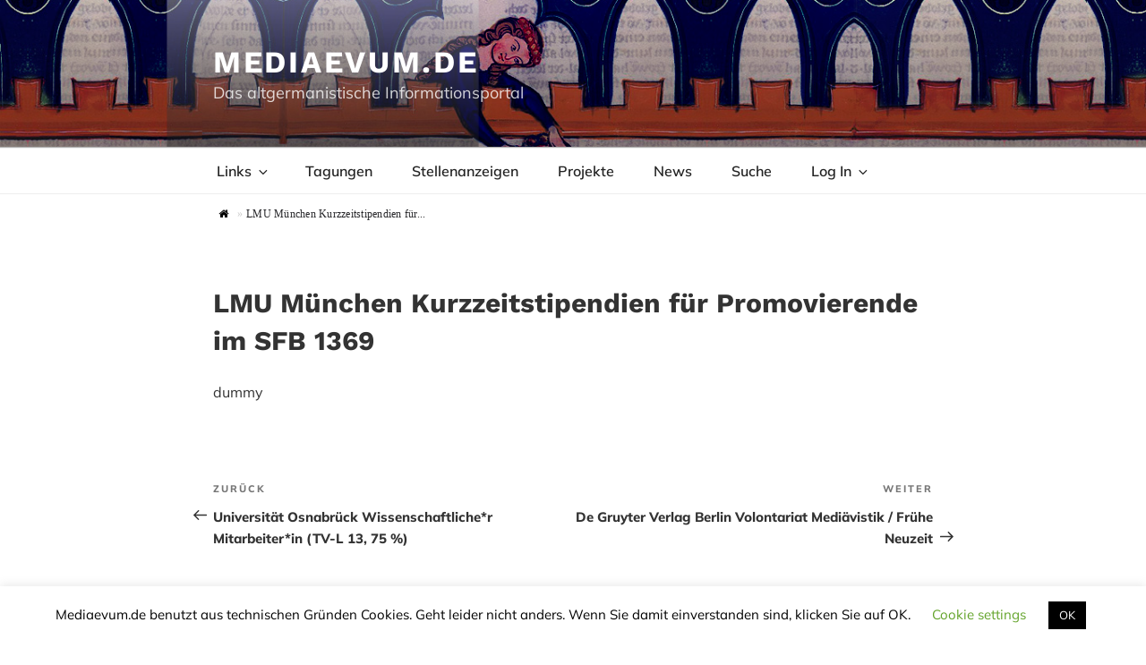

--- FILE ---
content_type: text/css
request_url: https://www.mediaevum.de/wp-content/plugins/wp-math-captcha/css/frontend.css?ver=1.3.0
body_size: 994
content:
.mcaptcha {
    font-family: -apple-system,BlinkMacSystemFont,"Segoe UI",Roboto,Oxygen-Sans,Ubuntu,Cantarell,"Helvetica Neue",sans-serif;
    display: block;
    margin: 0.5rem 0 1rem 0;
    height: min-content;
    box-sizing: border-box;
    font-size: 0.875rem !important;
    font-style: normal;
    font-weight: normal;
    text-decoration: none;
    line-height: 1rem !important;
    cursor: default;
}

.mcaptcha * {
    box-sizing: border-box;
}

.mcaptcha-container {
    display: inline-block;
    position: relative;
    min-width: 50%;
    min-width: 100%;
    max-width: 100%;
    padding: 2rem 1rem 1rem;
    margin: 0;
    border-radius: 5px;
    box-shadow: 0px 0px 5px rgba(0,0,0,0.03);
}

.mcaptcha-title {
    color: #20c19e;
    font-size: 0.675rem;
    line-height: 0.675rem;
    position: absolute;
    top: 0.5rem;
    left: 1rem;
}

.mcaptcha-phrase {
    display: flex;
    align-items: center;
    min-height: 2rem;
    opacity: 1;
    transition: opacity 0.3s ease-in-out;
}

.mcaptcha.loading .mcaptcha-phrase {
    opacity: 0;
}

.mcaptcha-part {
    display: flex;
    align-items: center;
    flex-basis: content;
    min-height: 2rem;
}

.mcaptcha-input,
.mcaptcha-input:focus,
.mcaptcha-input:active {
    font-family: -apple-system,BlinkMacSystemFont,"Segoe UI",Roboto,Oxygen-Sans,Ubuntu,Cantarell,"Helvetica Neue",sans-serif;
    display: inline-block;
    width: 2.5rem !important;
    height: 2rem !important;
    min-width: inherit;
    min-height: 2rem !important;
    margin: 0 1px !important;
    padding: 0.5rem !important;
    vertical-align: middle;
    font-size: 0.875rem !important;
    font-style: normal;
    font-weight: normal;
    line-height: 1rem !important;
    border: none !important;
    border-radius: 3px !important;
    z-index: 1;
    outline: none;
}

.mcaptcha-sign {
    padding: 0 0.2rem;
}

.mcaptcha-number {
    display: flex;
    align-items: center;
}

.mcaptcha-repeat {
    position: absolute;
    top: 0.35rem;
    right: 0.6rem;
    opacity: 1;
    transition: opacity 0.2s ease-in-out;
    height: 1rem;
    padding: .125rem;
    width: 1rem;
    transform: rotate(45deg);
    cursor: pointer;
}

.mcaptcha-repeat::after,
.mcaptcha-repeat::before {
    content: '';
    display: block;
}

.mcaptcha-repeat::before {
    border-color: transparent #20c19e #20c19e #20c19e;
    border-radius: 50%;
    border-style: solid;
    border-width: .125em;
    height: .75em;
    width: .75em;
    -webkit-transform: rotate(45deg);
    transform: rotate(45deg);
}
.mcaptcha-repeat::after {
    border-color: transparent transparent transparent #20c19e;
    border-style: solid;
    border-width: .2rem 0 .2rem .25rem;
    height: 0;
    position: absolute;
    top: 0;
    left: 50%;
    width: 0;
}

.mcaptcha.loading .mcaptcha-repeat {
    opacity: 0.3;
    pointer-events: none;
}

.mcaptcha-loader {
    position: absolute;
    top: calc(50% + 0.5rem);
    left: 50%;
    transform: translate(-50%,-50%);
    width: 22px;
    height: 22px;
    opacity: 0;
    transition: opacity 0.2s ease-in-out;
    z-index: 0;

    &:before,
        &:after {
        content: "";
        position: absolute;
        background-color: #20c19e;
        transition: transform 0.25s ease-out;
        animation-timing-function: linear;
    }

    /* Vertical line */
    &:before {
        top: 0;
        left: 50%;
        width: 2px;
        height: 100%;
        margin-left: -1px;
        animation: plus normal 2s infinite;
    }

    /* horizontal line */
    &:after {
        top: 50%;
        left: 0;
        width: 100%;
        height: 2px;
        margin-top: -1px;
        animation: minus normal 2s infinite;
    }
}

.mcaptcha.loading .mcaptcha-loader {
    opacity: 1;
}

.mcaptcha.theme-light .mcaptcha-container {
    border: 1px solid #f0f0f0;
    background: #fff;
    color: #333;
}

.mcaptcha.theme-light .mcaptcha-input,
.mcaptcha.theme-light .mcaptcha-input:focus,
.mcaptcha.theme-light .mcaptcha-input:active {
    background: #fff !important;
    color: #333 !important;
}

.mcaptcha.theme-light .mcaptcha-input {
    box-shadow: 0 0 0 1px rgba(0, 0, 0, 0.5) !important;
}

.mcaptcha.theme-light .mcaptcha-input:focus,
.mcaptcha.theme-light .mcaptcha-input:hover {
    box-shadow: 0 0 0 1px rgba(32, 193, 158, 0.8) !important;
}

.mcaptcha.theme-dark .mcaptcha-container {
    border: 1px solid rgb(33, 37, 41);
    background: rgb(33, 37, 41);
    color: #ccc;
}

.mcaptcha.theme-dark .mcaptcha-input,
.mcaptcha.theme-dark .mcaptcha-input:focus,
.mcaptcha.theme-dark .mcaptcha-input:active {
    background: rgb(33, 37, 41) !important;
    color: #ccc !important;
}

.mcaptcha.theme-dark .mcaptcha-input {
    box-shadow: 0 0 0 1px #ccc !important;
}

.mcaptcha.theme-dark .mcaptcha-input:focus,
.mcaptcha.theme-dark .mcaptcha-input:hover {
    box-shadow: 0 0 0 1px rgba(32, 193, 158, 0.8) !important;
}

@keyframes plus {
    0% {
        transform: rotate(90deg);
    }
    25% {
        transform: rotate(180deg);
    }
    50% {
        transform: rotate(270deg);
    }
    75% {
        transform: rotate(180deg);
    }
    100% {
        transform: rotate(90deg);
    }
}

@keyframes minus {
    0% {
        transform: rotate(0deg);
    }
    25% {
        transform: rotate(180deg);
    }
    50% {
        transform: rotate(360deg);
    }
    75% {
        transform: rotate(180deg);
    }
    100% {
        transform: rotate(0deg);
    }
}

--- FILE ---
content_type: text/css
request_url: https://www.mediaevum.de/wp-content/themes/twentyseventeen-child-mediaevum/style.css?ver=6.9
body_size: 55
content:
/*
Theme Name: Mediaevum
Template: twentyseventeen
Author: Mediaevum Team
Author URI: https://www.mediaevum.de
Version: 1.0.1570567581
Updated: 2019-10-08 22:46:21

*/

@media screen and (min-width: 30em) {

	h3 {
		font-size: 22px;
		font-size: 1.4rem;
	}

}

body,
button,
input,
select,
textarea {
	color: #333;
	font-family: "Work Sans", "Helvetica Neue", helvetica, arial, sans-serif;
	font-size: 15px;
	font-size: 0.9375rem;
	font-weight: 400;
	line-height: 1.66;
}

.footer-widget-2 figcaption {
	width: 280px;
}


--- FILE ---
content_type: text/css
request_url: https://www.mediaevum.de/wp-content/fontsplugin/54e18042f0d369083ca4a2098fed1204.css?ver=4.0.0
body_size: 427
content:
/*
 * Created by Fonts Plugin Pro (v1.8.6)
 * January 10, 2026 at 8:04am
 * https://fontsplugin.com
*/

@font-face {
  font-family: 'Mulish';
  font-style: italic;
  font-weight: 400;
  font-display: swap;
  src: url(https://www.mediaevum.de/wp-content/fontsplugin/mulish/ef21be3281234e84bc23810463727f9d.woff) format('woff');
}
@font-face {
  font-family: 'Mulish';
  font-style: italic;
  font-weight: 500;
  font-display: swap;
  src: url(https://www.mediaevum.de/wp-content/fontsplugin/mulish/3af1309e4e52ceb62b58494810cd11d5.woff) format('woff');
}
@font-face {
  font-family: 'Mulish';
  font-style: italic;
  font-weight: 600;
  font-display: swap;
  src: url(https://www.mediaevum.de/wp-content/fontsplugin/mulish/adc550c47e137604615a4504ae2d8e74.woff) format('woff');
}
@font-face {
  font-family: 'Mulish';
  font-style: normal;
  font-weight: 400;
  font-display: swap;
  src: url(https://www.mediaevum.de/wp-content/fontsplugin/mulish/45911a41a901e1a497350f7da912cebd.woff) format('woff');
}
@font-face {
  font-family: 'Mulish';
  font-style: normal;
  font-weight: 500;
  font-display: swap;
  src: url(https://www.mediaevum.de/wp-content/fontsplugin/mulish/8fa311b6b080c7b4fdeea414ad8c4e54.woff) format('woff');
}
@font-face {
  font-family: 'Mulish';
  font-style: normal;
  font-weight: 600;
  font-display: swap;
  src: url(https://www.mediaevum.de/wp-content/fontsplugin/mulish/e26c153d43ad6f7f4dfacde165072e7a.woff) format('woff');
}
@font-face {
  font-family: 'Mulish';
  font-style: normal;
  font-weight: 700;
  font-display: swap;
  src: url(https://www.mediaevum.de/wp-content/fontsplugin/mulish/960960c2f629c44a3ea680e39686be27.woff) format('woff');
}
@font-face {
  font-family: 'Mulish';
  font-style: normal;
  font-weight: 800;
  font-display: swap;
  src: url(https://www.mediaevum.de/wp-content/fontsplugin/mulish/128a64d9e7c08adc2ddcbc7520ef0a4e.woff) format('woff');
}
@font-face {
  font-family: 'Quattrocento Sans';
  font-style: italic;
  font-weight: 400;
  font-display: swap;
  src: url(https://www.mediaevum.de/wp-content/fontsplugin/quattrocento-sans/5f1f06e0de4ac8f416f523bf3475fd15.woff) format('woff');
}
@font-face {
  font-family: 'Quattrocento Sans';
  font-style: italic;
  font-weight: 700;
  font-display: swap;
  src: url(https://www.mediaevum.de/wp-content/fontsplugin/quattrocento-sans/e8f177fa14bf4a9a230057c491cfda25.woff) format('woff');
}
@font-face {
  font-family: 'Quattrocento Sans';
  font-style: normal;
  font-weight: 400;
  font-display: swap;
  src: url(https://www.mediaevum.de/wp-content/fontsplugin/quattrocento-sans/17aad73fcca0bba9de5a668e70ec9baa.woff) format('woff');
}
@font-face {
  font-family: 'Quattrocento Sans';
  font-style: normal;
  font-weight: 700;
  font-display: swap;
  src: url(https://www.mediaevum.de/wp-content/fontsplugin/quattrocento-sans/d47d427f0013d79986cfa6c281d2058d.woff) format('woff');
}
@font-face {
  font-family: 'Work Sans';
  font-style: italic;
  font-weight: 400;
  font-display: swap;
  src: url(https://www.mediaevum.de/wp-content/fontsplugin/work-sans/9661d322769ac1aba7a2897edfd8e94e.woff) format('woff');
}
@font-face {
  font-family: 'Work Sans';
  font-style: italic;
  font-weight: 700;
  font-display: swap;
  src: url(https://www.mediaevum.de/wp-content/fontsplugin/work-sans/b2372bfa4046a3ba532dfd6072ce616a.woff) format('woff');
}
@font-face {
  font-family: 'Work Sans';
  font-style: italic;
  font-weight: 800;
  font-display: swap;
  src: url(https://www.mediaevum.de/wp-content/fontsplugin/work-sans/14b84e041480cd7d34d15c2259c0097e.woff) format('woff');
}
@font-face {
  font-family: 'Work Sans';
  font-style: normal;
  font-weight: 400;
  font-display: swap;
  src: url(https://www.mediaevum.de/wp-content/fontsplugin/work-sans/8d33f35449bd6a1a1780cb3cd2415a27.woff) format('woff');
}
@font-face {
  font-family: 'Work Sans';
  font-style: normal;
  font-weight: 700;
  font-display: swap;
  src: url(https://www.mediaevum.de/wp-content/fontsplugin/work-sans/f203f53dfcc1718d9e6e10fe3f49521e.woff) format('woff');
}
@font-face {
  font-family: 'Work Sans';
  font-style: normal;
  font-weight: 800;
  font-display: swap;
  src: url(https://www.mediaevum.de/wp-content/fontsplugin/work-sans/984629b9e1f62c992ca6c3d805676580.woff) format('woff');
}
